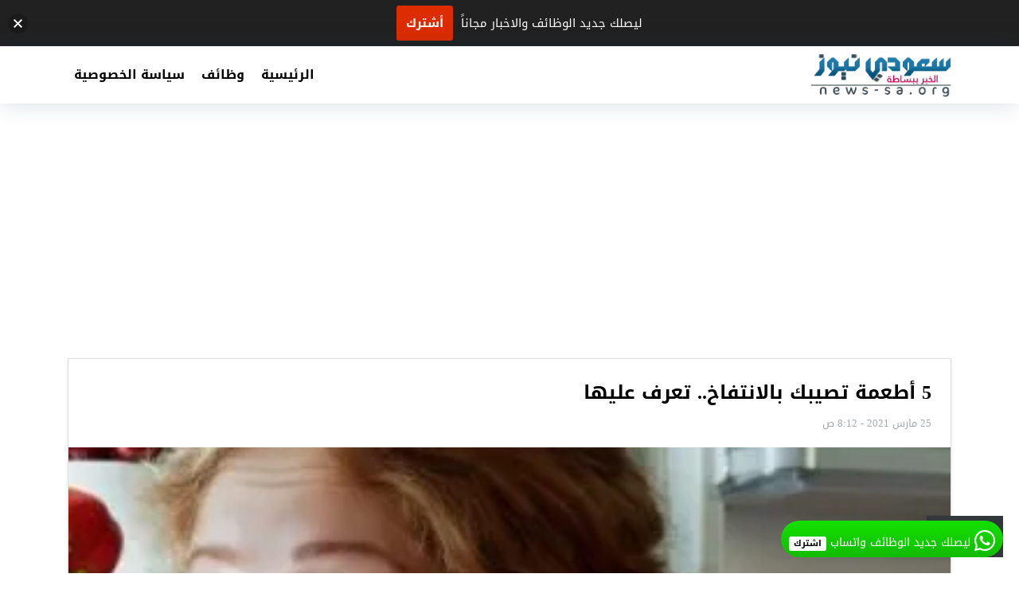

--- FILE ---
content_type: text/html; charset=UTF-8
request_url: https://ajel-24.com/3037
body_size: 12991
content:
<!DOCTYPE html>
<html dir="rtl" lang="ar">
   <head>
      <meta charset="UTF-8">
      <meta name="viewport" content="width=device-width, initial-scale=1">
      <link rel="profile" href="https://gmpg.org/xfn/11">
      <title>5 أطعمة تصيبك بالانتفاخ.. تعرف عليها &#8211; سعودي نيوز</title>
<meta name='robots' content='max-image-preview:large' />
<link rel='dns-prefetch' href='//code.jquery.com' />
<link rel='dns-prefetch' href='//stats.wp.com' />
<link rel='preconnect' href='//i0.wp.com' />
<link rel='preconnect' href='//c0.wp.com' />
<meta property="og:title" content="5 أطعمة تصيبك بالانتفاخ.. تعرف عليها" /><meta property="og:url" content="https://ajel-24.com/3037" /><meta property="og:type" content="article" /><meta property="og:image" content="https://i0.wp.com/ajel-24.com/wp-content/uploads/2021/03/201912180454375437.jpg?fit=380%2C200&#038;ssl=1" /><meta property="og:image:width" content="380" /><meta property="og:image:height" content="200" /><meta property="og:site_name" content="سعودي نيوز" /><meta name="twitter:card" content="summary_large_image"><meta name="twitter:title" content="5 أطعمة تصيبك بالانتفاخ.. تعرف عليها"><meta name="twitter:image" content="https://i0.wp.com/ajel-24.com/wp-content/uploads/2021/03/201912180454375437.jpg?fit=380%2C200&#038;ssl=1"><meta name="twitter:image:alt" content="5 أطعمة تصيبك بالانتفاخ.. تعرف عليها"><meta property="og:locale" content="ar_SA"><meta property="og:description" content=""><style id='wp-img-auto-sizes-contain-inline-css' type='text/css'>
img:is([sizes=auto i],[sizes^="auto," i]){contain-intrinsic-size:3000px 1500px}
/*# sourceURL=wp-img-auto-sizes-contain-inline-css */
</style>
<style id='classic-theme-styles-inline-css' type='text/css'>
.wp-block-button__link{background-color:#32373c;border-radius:9999px;box-shadow:none;color:#fff;font-size:1.125em;padding:calc(.667em + 2px) calc(1.333em + 2px);text-decoration:none}.wp-block-file__button{background:#32373c;color:#fff}.wp-block-accordion-heading{margin:0}.wp-block-accordion-heading__toggle{background-color:inherit!important;color:inherit!important}.wp-block-accordion-heading__toggle:not(:focus-visible){outline:none}.wp-block-accordion-heading__toggle:focus,.wp-block-accordion-heading__toggle:hover{background-color:inherit!important;border:none;box-shadow:none;color:inherit;padding:var(--wp--preset--spacing--20,1em) 0;text-decoration:none}.wp-block-accordion-heading__toggle:focus-visible{outline:auto;outline-offset:0}
/*# sourceURL=https://ajel-24.com/wp-content/plugins/gutenberg/build/styles/block-library/classic.css */
</style>
<link rel='stylesheet' id='seed-wnb-css-css' href='https://ajel-24.com/wp-content/plugins/justaraby-notification-window/inc/css/seed_wnb.css?ver=6.9' type='text/css' media='all' />
<link rel='stylesheet' id='seed-wnb-icon-css' href='https://ajel-24.com/wp-content/plugins/justaraby-notification-window/inc/css/icon.css?ver=6.9' type='text/css' media='all' />
<link rel='stylesheet' id='wp_automatic_gallery_style-css' href='https://ajel-24.com/wp-content/plugins/wp-automatic/css/wp-automatic.css?ver=1.0.0' type='text/css' media='all' />
<link rel='stylesheet' id='njt-nofi-css' href='https://ajel-24.com/wp-content/plugins/notibar/assets/frontend/css/notibar.css?ver=2.1.8' type='text/css' media='all' />
<link rel='stylesheet' id='theme-styles-css' href='https://ajel-24.com/wp-content/themes/AlbaSportTheme/style.css?ver=3.0' type='text/css' media='all' />
<style id='theme-styles-inline-css' type='text/css'>
body{background: #ffffff;}
/*# sourceURL=theme-styles-inline-css */
</style>
<link rel='stylesheet' id='subscribe-floating-button-css-css' href='https://c0.wp.com/p/jetpack/15.3.1/modules/subscriptions/subscribe-floating-button/subscribe-floating-button.css' type='text/css' media='all' />
<script type="text/javascript" src="https://code.jquery.com/jquery-3.3.1.min.js" id="jquery-js"></script>
<script type="text/javascript" id="seed-wnb-js-js-extra">
/* <![CDATA[ */
var seed_wnb_js_localize = {"msg":"\u0644\u064a\u0635\u0644\u0643 \u062c\u062f\u064a\u062f \u0627\u0644\u0648\u0638\u0627\u0626\u0641 \u0648\u0627\u062a\u0633\u0627\u0628 ","button_link":"https://chat.whatsapp.com/JfTZ4Fa6sS3K4mvAZ7pwo8?mode=ems_copy_c","button_label":"\u0627\u0634\u062a\u0631\u0643","button_target":"_blank"};
//# sourceURL=seed-wnb-js-js-extra
/* ]]> */
</script>
<script type="text/javascript" src="https://ajel-24.com/wp-content/plugins/justaraby-notification-window/inc/js/seed_wnb.js?ver=6.9" id="seed-wnb-js-js"></script>
<script type="text/javascript" src="https://ajel-24.com/wp-content/plugins/wp-automatic/js/main-front.js?ver=6.9" id="wp_automatic_gallery-js"></script>
<style type='text/css'>#bg_color { color:white; }
.wnb-bar-button {
  color:black;
  text-shadow:0 -1px 0 rgba(255,255,255,0.25);
  background-color:white;
}
#wnb-bar {
  color:white;
  position:fixed;
  background-color:#15e000;
  background-image:-moz-linear-gradient(top,#15e000,#12bc00);
  background-image:-ms-linear-gradient(top,#15e000,#12bc00);
  background-image:-webkit-gradient(linear,0 0,0 100%,from(#15e000),to(#12bc00));
  background-image:-webkit-linear-gradient(top,#15e000,#12bc00);
  background-image:-o-linear-gradient(top,#15e000,#12bc00);
  background-image:linear-gradient(top,#15e000,#12bc00);
  background-repeat:repeat-x;
  filter:progid:DXImageTransform.Microsoft.gradient(startColorstr='@{Color}',endColorstr='@{DarkColor}',GradientType=0);
}
</style>	<style>img#wpstats{display:none}</style>
		<style type="text/css">.recentcomments a{display:inline !important;padding:0 !important;margin:0 !important;}</style><link rel="icon" href="https://i0.wp.com/ajel-24.com/wp-content/uploads/2025/09/512.jpg?fit=32%2C32&#038;ssl=1" sizes="32x32" />
<link rel="icon" href="https://i0.wp.com/ajel-24.com/wp-content/uploads/2025/09/512.jpg?fit=192%2C192&#038;ssl=1" sizes="192x192" />
<link rel="apple-touch-icon" href="https://i0.wp.com/ajel-24.com/wp-content/uploads/2025/09/512.jpg?fit=180%2C180&#038;ssl=1" />
<meta name="msapplication-TileImage" content="https://i0.wp.com/ajel-24.com/wp-content/uploads/2025/09/512.jpg?fit=270%2C270&#038;ssl=1" />
<style>
@font-face{font-family:'Droid Arabic Kufi';font-style:normal;font-weight:400;src:url(//fonts.gstatic.com/ea/droidarabickufi/v6/DroidKufi-Regular.eot);src:url(//fonts.gstatic.com/ea/droidarabickufi/v6/DroidKufi-Regular.eot?#iefix) format("embedded-opentype"),url(//fonts.gstatic.com/ea/droidarabickufi/v6/DroidKufi-Regular.woff2) format("woff2"),url(//fonts.gstatic.com/ea/droidarabickufi/v6/DroidKufi-Regular.woff) format("woff"),url(//fonts.gstatic.com/ea/droidarabickufi/v6/DroidKufi-Regular.ttf) format("truetype")}
@font-face{font-family:'Droid Arabic Kufi';font-style:normal;font-weight:700;src:url(//fonts.gstatic.com/ea/droidarabickufi/v6/DroidKufi-Bold.eot);src:url(//fonts.gstatic.com/ea/droidarabickufi/v6/DroidKufi-Bold.eot?#iefix) format("embedded-opentype"),url(//fonts.gstatic.com/ea/droidarabickufi/v6/DroidKufi-Bold.woff2) format("woff2"),url(//fonts.gstatic.com/ea/droidarabickufi/v6/DroidKufi-Bold.woff) format("woff"),url(//fonts.gstatic.com/ea/droidarabickufi/v6/DroidKufi-Bold.ttf) format("truetype")}
</style>
		<style type="text/css" id="wp-custom-css">
			.content_entry a {
  color: #0000FF !important;
}

.content_entry a {
  color: #0000FF !important;
}

/* لون الرابط عند مرور الفأرة فوقه */
.content_entry a:hover {
  color: #0056b3; /* درجة أغمق من الأزرق */
  text-decoration: underline; /* إضافة خط تحت الرابط عند المرور */
}

/* لون الرابط الذي تم زيارته سابقًا */
.content_entry a:visited {
  color: #800080; 
}		</style>
		   </head>
      <body class="rtl wp-singular post-template-default single single-post postid-3037 single-format-standard wp-custom-logo wp-theme-AlbaSportTheme Alba-rtl">

      
      <header id="AlbaSport_header">
         <div class="container">
            <div class="header_inn d-flex align-items-center">
               <div class="alba-logo mr-4 d-inline-flex align-items-center">
                  <a href="https://ajel-24.com/" class="custom-logo-link" rel="home"><img width="205" height="70" src="https://i0.wp.com/ajel-24.com/wp-content/uploads/2025/09/cropped-loog.png?fit=205%2C70&amp;ssl=1" class="custom-logo" alt="سعودي نيوز" decoding="async" /></a>               </div>
               <nav id="site-navigation" class="AlbaSport_menu d-flex justify-content-end flex-fill">
                  <span class="fa fa-close" id="menu-close" onclick="toggleClass('#site-navigation', 'open')"></span>
                  <div id="mainmenu" class="menu-header-container">
                  <ul id="primary-menu" class="menu"><li id="menu-item-12" class="menu-item menu-item-type-custom menu-item-object-custom menu-item-home menu-item-12"><a href="https://ajel-24.com/">الرئيسية</a></li>
<li id="menu-item-13632" class="menu-item menu-item-type-taxonomy menu-item-object-category current-post-ancestor current-menu-parent current-post-parent menu-item-13632"><a href="https://ajel-24.com/category/%d9%88%d8%b8%d8%a7%d8%a6%d9%81">وظائف</a></li>
<li id="menu-item-13" class="menu-item menu-item-type-post_type menu-item-object-page menu-item-privacy-policy menu-item-13"><a rel="privacy-policy" href="https://ajel-24.com/privacy-policy">سياسة الخصوصية</a></li>
</ul>                                       </div>
               </nav>
               <button class="navbar-toggler ml-0 order-lg-3" onclick="toggleClass('#site-navigation', 'open')" type="button" id="toggle-menu">
               <span class="navbar-toggler-icon"><i class="mobmnicon"></i></span>
               </button>
            </div>
         </div>
      </header>
      <div id="content" class="container">
      <div class="wrapper clearfix mb-4">
      <div class="alba-single row justify-content-center">
   <div class="content-area col-12 ">
                <section class="main-content clearfix box">
            <div class="page-title">
                <h1 class="post-title"> 5 أطعمة تصيبك بالانتفاخ.. تعرف عليها</h1>
                <div class="conteneur_barre_outils">
                   <div class="bloc_signature">
                      <span class="time">25 مارس 2021 - 8:12 ص</span>
                   </div>
                </div>
             </div>
             <div class="featured-area"><img width="380" height="200" src="https://i0.wp.com/ajel-24.com/wp-content/uploads/2021/03/201912180454375437.jpg?resize=380%2C200&amp;ssl=1" class="attachment-bgslide-thumb size-bgslide-thumb wp-post-image" alt="" decoding="async" fetchpriority="high" srcset="https://i0.wp.com/ajel-24.com/wp-content/uploads/2021/03/201912180454375437.jpg?w=380&amp;ssl=1 380w, https://i0.wp.com/ajel-24.com/wp-content/uploads/2021/03/201912180454375437.jpg?resize=300%2C158&amp;ssl=1 300w" sizes="(max-width: 380px) 100vw, 380px" /> </div>
            <div class="content_entry">
               <!-- WordPress Ads Manager plugin by Crunchify.com - Top post Ad START --><div style="text-align:center;"><p><script async src="https://pagead2.googlesyndication.com/pagead/js/adsbygoogle.js?client=ca-pub-3219148776905283"
     crossorigin="anonymous"></script></p></div><!-- WordPress Ads Manager plugin by Crunchify.com - Top post Ad END --><p>هل تشعر بالانتفاخ أحيانًا بعد تناول الطعام حتى عندما لا تشبع أو تتناول الكثير من الطعام؟ قد يكون السبب هو أن هناك بعض الأطعمة والمشروبات التى يمكن أن تجعلك تشعر بالانتفاخ أكثر من غيرها، وفقاً لما ذكره موقع &#8220;كلفيلاند كلينيك&#8221; الأمريكي، وفي هذا التقرير نتعرف على أبرز الأطعمة التي تجعلك تشعر بالانتفاخ.</p>
<p>1- الملح الزائد<br />
عندما تأكل أطعمة غنية بالملح، يحتفظ جسمك بالسوائل التى تتناولها وتشربها ويمكن أن يجعلك تشعر بالانتفاخ لكن تقليل الملح قد لا يحل مشكلتك.</p><!-- WordPress Ads Manager plugin by Crunchify.com - Middle post Ad START --><div style="text-align:center;"><p><script async src="https://pagead2.googlesyndication.com/pagead/js/adsbygoogle.js?client=ca-pub-3219148776905283"
     crossorigin="anonymous"></script></p></div><!-- WordPress Ads Manager plugin by Crunchify.com - Middle post Ad END -->
<p>معظم الصوديوم يأتى من الأطعمة المصنعة وأطعمة المطاعم والأطعمة الجاهزة فإذا قللت من هذه الأشياء ، يجب أن ترى فرقًا مع انتفاخ أقل.</p>
<p>في كثير من الأحيان ، هذه الأطعمة ليس مذاقها مالحًا ، لكنها مليئة بالصوديوم كمادة حافظة تعد البيتزا والسندويشات واللحوم الباردة والشوربات المعلبة ولفائف الخبز والخبز من أكبر الأماكن التي يختبئ فيها الملح.</p>
<p>2. الدهون الكثيرة<br />
الأطعمة التى تحتوى على نسبة عالية من الدهون يمكن أن تسبب الانتفاخ فى بعض الأحيان لأنها بطيئة في الهضم، لذا بدلاً من تناول وجبة دهنية مثل الدجاج المقلي أو حلقات البصل، جرب خيارًا قليل الدسم مثل الدجاج المشوي والسلطة.</p>
<p>3. الصودا والمشروبات الغازية<br />
غالبًا ما يتسبب شرب المشروبات الغازية في ابتلاع الهواء الزائد، ما يؤدى إلى الانتفاخ، ويجب أن يذهب هذا الهواء إلى مكان ما، وبمجرد مروره من المعدة إلى الأمعاء، فإنه لا يستطيع الخروج من جسمك مثل التجشؤ&#8221;.</p>
<p>بدلًا من المشروبات الغازية، زد من استهلاكك للماء لن يؤدى ذلك إلى تخفيف الانتفاخ فحسب، بل أظهرت الدراسات أن زيادة تناول الماء يمكن أن يساعدك على إنقاص الوزن إذا كنت تحاول ذلك.</p>
<p>4. شراب الذرة عالي الفركتوز<br />
شراب الذرة عالي الفركتوز، وهو نوع من المُحليات المشتقة من الذرة المستخدمة في الصودا وبعض مشروبات الفاكهة، وهو أيضًا عنصر مدهش في الأطعمة الأخرى التي لا طعم لها حلو ، مثل بعض أنواع الخبز لهذا السبب من المهم بالنسبة لك قراءة ملصقات الطعام بكميات كبيرة ، يمكن أن يسبب الغازات، والانتفاخ وآلام في البطن لبعض الناس هذا لأن جسمك لا يستطيع امتصاصه بالسرعة الكافية.</p>
<p>5. منتجات الألبان<br />
ربما تعلم أنك لا تتحمل اللاكتوز، أو تشك فقط في ذلك لكن إذا كنت تعاني من عدم تحمل اللاكتوز، فقد تشعر بالانتفاخ بعد تناول الأطعمة التي تحتوي على نسبة عالية من اللاكتوز مثل الآيس كريم أو الحليب.</p>
<p>اعتمادًا على شدة عدم تحملك ، لن يكون جسمك قادرًا على تكسير اللاكتوز بسهولة، لذلك من المحتمل أن تعاني من غازات وألم في البطن وانتفاخ.</p>
<p>أهم الأطعمة التي تسبب الانتفاخ<br />
هناك بعض الأطعمة التي يمكن أن تجعلك تشعر بالانتفاخ أكثر من غيرها:</p>
<p>&#8211; خضروات مثل البروكلي والقرنبيط ومحشى الكرنب.</p>
<p>-البقوليات مثل فول الصويا والفول السوداني والعدس والفاصوليا.</p>
<p>-البصل.</p>
<p>-الكربوهيدرات.</p>
<p>يمكن أن تسبب لك الكربوهيدرات الشعور بالشبع المفرط. لكن السبب في ذلك أنه يبلغ متوسط ​​حجم المعدة حجم قبضة يدك فقط على الرغم من قدرتها على التمدد لاستيعاب المزيد من الطعام، إلا أن تناول جزء كبير منها يمكن أن يجعلك بالتأكيد تشعر بالانتفاخ.</p>
<p>عندما تأكل أكثر مما يحتاجه جسمك، فإنه يخزن تلك السعرات الحرارية الزائدة على هيئة جليكوجين يجذب الجليكوجين الماء، لذا فإن أجزاء كبيرة من الأطعمة الغنية بالكربوهيدرات تجعلك تحتفظ بالسوائل وهذا يعزز الشعور بالانتفاخ.</p>
<!-- WordPress Ads Manager plugin by Crunchify.com - After post Ad START --><div style="text-align:center;"><p><div style="background-color: #008080; padding: 10px; max-width: 450px; min-width: 250px; color: #ffffff; position: relative; margin: auto; border-radius: 15px; font-size: 16px; text-align: center;">
	<span style="background-color: #008080"><font size="2">لتصلك</font></span><font size="2"><span lang="ar-sa" style="background-color: #008080"> الوظائف
	</span>والاخبار<span lang="ar-sa" style="background-color: #008080"> على <b>الواتساب</b> </span><span style="background-color: #008080">
	 </span></font><b><span lang="ar-sa"><a target="_blank" href="https://chat.whatsapp.com/JZOPiT1TMkSAMiRmS5nFZr?mode=ems_copy_c"><span style="background-color: #008080; color:#66FF33"><font size="2">أضغط هنا</font></span></a></span></b></div>  
<div style="background-color: #0F8DDE; padding: 10px; max-width: 450px; min-width: 250px; color: #ffffff; position: relative; margin: auto; border-radius: 15px; font-size: 16px; text-align: center">
	<span style="background-color: #0F8DDE"><font size="2">لتصلك</font></span><font size="2"><span lang="ar-sa" style="background-color: #0F8DDE"> الوظائف
	</span><span style="background-color: #0F8DDE">والاخبار</span><span lang="ar-sa" style="background-color: #0F8DDE">على 
	<b>التليجرام</b> </span><font color="#FF0000">
	<span style="background-color: #0F8DDE">  </span></font></font><b><span lang="ar-sa"><a href="https://t.me/sa_job"><span style="background-color: #0F8DDE; color:#66FF33"><font size="2">أضغط هنا</font></span></a></span></b></div>
<div style="background-color: #FFFF00; padding: 10px; max-width: 450px; min-width: 250px; color: #ffffff; position: relative; margin: auto; border-radius: 15px; font-size: 16px; text-align: center">
	<font color="#000000"><span style="background-color: #FFFF00">
	<font size="2">لتصلك الوظائف والاخبار على <b>السناب</b>  </font></span>
	<span style="font-weight: 700">
	<a href="https://www.snapchat.com/add/jobs-sa">
	<font size="2" color="#66FF33">أضغط هنا</font></a></span><span style="background-color: #FFFF00"> 
	</span></font></div>
 
 

<script async src="https://pagead2.googlesyndication.com/pagead/js/adsbygoogle.js?client=ca-pub-3219148776905283"
     crossorigin="anonymous"></script></p></div><!-- WordPress Ads Manager plugin by Crunchify.com - After post Ad END -->
<div class="wp-block-group has-border-color" style="border-style:none;border-width:0px;margin-top:32px;margin-bottom:32px;padding-top:0px;padding-right:0px;padding-bottom:0px;padding-left:0px"><div class="wp-block-group__inner-container is-layout-flow wp-block-group-is-layout-flow">
	
	<hr class="wp-block-separator has-alpha-channel-opacity is-style-wide" style="margin-bottom:24px"/>
	

	
	<h3 class="wp-block-heading has-text-align-center" style="margin-top:4px;margin-bottom:10px">اكتشاف المزيد من سعودي نيوز</h3>
	

	
	<p class="has-text-align-center" style="margin-top:10px;margin-bottom:10px;font-size:15px">اشترك للحصول على أحدث التدوينات المرسلة إلى بريدك الإلكتروني.</p>
	

	
	<div class="wp-block-group"><div class="wp-block-group__inner-container is-layout-constrained wp-container-core-group-is-layout-bcfe9290 wp-block-group-is-layout-constrained">
			<div class="wp-block-jetpack-subscriptions__supports-newline wp-block-jetpack-subscriptions">
		<div class="wp-block-jetpack-subscriptions__container is-not-subscriber">
							<form
					action="https://wordpress.com/email-subscriptions"
					method="post"
					accept-charset="utf-8"
					data-blog="176301781"
					data-post_access_level="everybody"
					data-subscriber_email=""
					id="subscribe-blog"
				>
					<div class="wp-block-jetpack-subscriptions__form-elements">
												<p id="subscribe-email">
							<label
								id="subscribe-field-label"
								for="subscribe-field"
								class="screen-reader-text"
							>
								كتابة بريدك الإلكتروني...							</label>
							<input
									required="required"
									type="email"
									name="email"
									autocomplete="email"
									class="no-border-radius "
									style="font-size: 16px;padding: 15px 23px 15px 23px;border-radius: 0px;border-width: 1px;"
									placeholder="كتابة بريدك الإلكتروني..."
									value=""
									id="subscribe-field"
									title="يرجى ملء هذا الحقل."
								/>						</p>
												<p id="subscribe-submit"
													>
							<input type="hidden" name="action" value="subscribe"/>
							<input type="hidden" name="blog_id" value="176301781"/>
							<input type="hidden" name="source" value="https://ajel-24.com/3037"/>
							<input type="hidden" name="sub-type" value="subscribe-block"/>
							<input type="hidden" name="app_source" value="subscribe-block-post-end"/>
							<input type="hidden" name="redirect_fragment" value="subscribe-blog"/>
							<input type="hidden" name="lang" value="ar"/>
							<input type="hidden" id="_wpnonce" name="_wpnonce" value="8cb10565ad" /><input type="hidden" name="_wp_http_referer" value="/3037" /><input type="hidden" name="post_id" value="3037"/>							<button type="submit"
																	class="wp-block-button__link no-border-radius"
																									style="font-size: 16px;padding: 15px 23px 15px 23px;margin: 0; margin-left: 10px;border-radius: 0px;border-width: 1px;"
																name="jetpack_subscriptions_widget"
							>
								اشتراك							</button>
						</p>
					</div>
				</form>
								</div>
	</div>
	
	</div></div>
	
</div></div>
                                </div>
          </section>
          <section class="box clearfix ">
        <div id="comments" class="comments-area clearfix">
  <h2 class="comments-t">
  تعليقات الزوار ( 0 )
  </h2>
  	<div id="respond" class="comment-respond">
		<h3 id="reply-title" class="comment-reply-title">اترك تعليقاً <small><a rel="nofollow" id="cancel-comment-reply-link" href="/3037#respond" style="display:none;">إلغاء الرد</a></small></h3><form action="https://ajel-24.com/wp-comments-post.php" method="post" id="commentform" class="comment-form"><p class="comment-form-comment"><textarea id="comment" name="comment" placeholder="افكارك .." cols="45" rows="8" aria-required="true"></textarea></p><p class="comment-form-author"><input id="author" placeholder="الاسم" name="author" type="text" value="" size="30" /></p>
<p class="comment-form-email"><input id="email" placeholder="الايميل" name="email" type="text" value="" size="30" /></p>
<p class="comment-form-url"><input id="url" name="url" placeholder="عنوان موقعك" type="text" value="" size="30" /> </p>
<p class="comment-form-cookies-consent"><input id="wp-comment-cookies-consent" name="wp-comment-cookies-consent" type="checkbox" value="yes" /> <label for="wp-comment-cookies-consent">احفظ اسمي، بريدي الإلكتروني، والموقع الإلكتروني في هذا المتصفح لاستخدامها المرة المقبلة في تعليقي.</label></p>
<p class="comment-subscription-form"><input type="checkbox" name="subscribe_comments" id="subscribe_comments" value="subscribe" style="width: auto; -moz-appearance: checkbox; -webkit-appearance: checkbox;" /> <label class="subscribe-label" id="subscribe-label" for="subscribe_comments">أعلمني بمتابعة التعليقات بواسطة البريد الإلكتروني.</label></p><p class="comment-subscription-form"><input type="checkbox" name="subscribe_blog" id="subscribe_blog" value="subscribe" style="width: auto; -moz-appearance: checkbox; -webkit-appearance: checkbox;" /> <label class="subscribe-label" id="subscribe-blog-label" for="subscribe_blog">أعلمني بالمواضيع الجديدة بواسطة البريد الإلكتروني.</label></p><p class="form-submit"><input name="submit" type="submit" id="submit" class="submit" value="إرسال التعليق" /> <input type='hidden' name='comment_post_ID' value='3037' id='comment_post_ID' />
<input type='hidden' name='comment_parent' id='comment_parent' value='0' />
</p><p style="display: none;"><input type="hidden" id="akismet_comment_nonce" name="akismet_comment_nonce" value="2f3cc0012e" /></p><p style="display: none !important;" class="akismet-fields-container" data-prefix="ak_"><label>&#916;<textarea name="ak_hp_textarea" cols="45" rows="8" maxlength="100"></textarea></label><input type="hidden" id="ak_js_1" name="ak_js" value="208"/><script>document.getElementById( "ak_js_1" ).setAttribute( "value", ( new Date() ).getTime() );</script></p></form>	</div><!-- #respond -->
	<p class="akismet_comment_form_privacy_notice">هذا الموقع يستخدم خدمة أكيسميت للتقليل من البريد المزعجة. <a href="https://akismet.com/privacy/" target="_blank" rel="nofollow noopener">اعرف المزيد عن كيفية التعامل مع بيانات التعليقات الخاصة بك processed</a>.</p></div>      </section>
            </div>
      </div>
</div>
</div>
<footer id="colophon" class="alba-footer">
<div class="fwidgets">
<div class="container">
<div class="row">

</div></div>
</div>





  <div class="site-info">
  <div class="container">

        <div class="row">
          <p class="footer_copyRights col-12 col-md-6 d-md-inline-flex">جميع الحقوق محفوظة © سعودي نيوز</p>
          <div class="footer_creared col-12 col-md-6 d-md-inline-flex justify-content-end">
            <a href="https://www.albaadani.com/" rel="dofollow" target="_blank" title="Designed by | albaadani"> Designed by | albaadani</a>
          </div>
      </div>
  </div>
</footer>
<script async>
function toggleClass(el,className){var el=document.querySelectorAll(el);for(i=0;i<el.length;i++){if(el[i].classList){el[i].classList.toggle(className);}else{var classes=el[i].className.split(' ');var existingIndex=-1;for(var j=classes.length;j--;){if(classes[j]===className)
existingIndex=j;}
if(existingIndex>=0)
classes.splice(existingIndex,1);else
classes.push(className);el[i].className=classes.join(' ');}}}
</script>
<script type="speculationrules">
{"prefetch":[{"source":"document","where":{"and":[{"href_matches":"/*"},{"not":{"href_matches":["/wp-*.php","/wp-admin/*","/wp-content/uploads/*","/wp-content/*","/wp-content/plugins/*","/wp-content/themes/AlbaSportTheme/*","/*\\?(.+)"]}},{"not":{"selector_matches":"a[rel~=\"nofollow\"]"}},{"not":{"selector_matches":".no-prefetch, .no-prefetch a"}}]},"eagerness":"conservative"}]}
</script>
				<div class="jetpack-subscribe-floating-button">
						<div style="margin-right:20px;margin-left:20px;margin-top:20px;margin-bottom:20px;" class="wp-block-jetpack-subscriptions__supports-newline is-style-button wp-block-jetpack-subscriptions">
		<div class="wp-block-jetpack-subscriptions__container is-not-subscriber">
							<form
					action="https://wordpress.com/email-subscriptions"
					method="post"
					accept-charset="utf-8"
					data-blog="176301781"
					data-post_access_level="everybody"
					data-subscriber_email=""
					id="subscribe-blog-2"
				>
					<div class="wp-block-jetpack-subscriptions__form-elements">
												<p id="subscribe-submit"
													>
							<input type="hidden" name="action" value="subscribe"/>
							<input type="hidden" name="blog_id" value="176301781"/>
							<input type="hidden" name="source" value="https://ajel-24.com/3037"/>
							<input type="hidden" name="sub-type" value="subscribe-block"/>
							<input type="hidden" name="app_source" value="subscribe-floating-button"/>
							<input type="hidden" name="redirect_fragment" value="subscribe-blog-2"/>
							<input type="hidden" name="lang" value="ar"/>
							<input type="hidden" id="_wpnonce" name="_wpnonce" value="8cb10565ad" /><input type="hidden" name="_wp_http_referer" value="/3037" /><input type="hidden" name="post_id" value="3037"/>							<button type="submit"
																	class="wp-block-button__link no-border-radius"
																									style="font-size: 16px;padding: 15px 23px 15px 23px;border-radius: 0px;border-width: 1px;"
																name="jetpack_subscriptions_widget"
							>
								اشتراك							</button>
						</p>
					</div>
				</form>
								</div>
	</div>
					</div>
			      <style>
        .njt-nofi-notification-bar .njt-nofi-hide-button {
          display: none;
        }
        .njt-nofi-notification-bar .njt-nofi-content {
          font-size : 15px;
        }
        /* body{
          padding-top: 49px;
        } */
      </style>
    <div class="njt-nofi-container-content">
<div class="njt-nofi-container" >
  <div class="njt-nofi-notification-bar njt-nofi-bgcolor-notification" style="background:#212121">
    <div class="njt-nofi-content njt-nofi-text-color njt-nofi-align-content njt-nofi-content-deskop " style="width:100%">
      <div class="njt-nofi-text njt-nofi-padding-text">ليصلك جديد الوظائف والاخبار مجاناً</div>
      <div class="njt-nofi-button njt-nofi-padding-text " style="">
          <a target='_blank'  href="https://chat.whatsapp.com/JfTZ4Fa6sS3K4mvAZ7pwo8?mode=ems_copy_c" class="njt-nofi-button-text njt-nofi-padding-text" style="background:#dd2c00;border-radius:3px;font-weight:700">أشترك</a>
      </div> 
    </div>

    <div class="njt-nofi-content njt-nofi-text-color njt-nofi-align-content njt-display-none njt-nofi-content-mobile " style="width:100%">
      <div class="njt-nofi-text njt-nofi-padding-text">This is default text for notification bar</div>
      <div class="njt-nofi-button njt-nofi-padding-text " style="">
          <a target='_blank'  href="" class="njt-nofi-button-text njt-nofi-padding-text" style="background:#dd2c00;border-radius:3px;font-weight:400">Learn more</a>
      </div>
    </div>

    <div class="njt-nofi-toggle-button njt-nofi-hide njt-nofi-text-color njt-nofi-hide-admin-custom" style="cursor: pointer;">
      <span class="njt-nofi-close-icon-container">
        <svg class="njt-nofi-close-icon" xmlns="http://www.w3.org/2000/svg" xmlns:xlink="http://www.w3.org/1999/xlink" xmlns:svgjs="http://svgjs.com/svgjs" version="1.1" width="512" height="512" x="0" y="0" viewBox="0 0 386.667 386.667" style="enable-background:new 0 0 512 512" xml:space="preserve"><g><path xmlns="http://www.w3.org/2000/svg" d="m386.667 45.564-45.564-45.564-147.77 147.769-147.769-147.769-45.564 45.564 147.769 147.769-147.769 147.77 45.564 45.564 147.769-147.769 147.769 147.769 45.564-45.564-147.768-147.77z" fill="#ffffff" data-original="#000000" style="" class=""/></g></svg>
      </span>
    </div>
    <div class="njt-nofi-close-button njt-nofi-hide njt-nofi-text-color njt-nofi-hide-admin-custom" style="cursor: pointer;">
      <span class="njt-nofi-close-icon-container">
        <svg class="njt-nofi-close-icon" xmlns="http://www.w3.org/2000/svg" xmlns:xlink="http://www.w3.org/1999/xlink" xmlns:svgjs="http://svgjs.com/svgjs" version="1.1" width="512" height="512" x="0" y="0" viewBox="0 0 386.667 386.667" style="enable-background:new 0 0 512 512" xml:space="preserve"><g><path xmlns="http://www.w3.org/2000/svg" d="m386.667 45.564-45.564-45.564-147.77 147.769-147.769-147.769-45.564 45.564 147.769 147.769-147.769 147.77 45.564 45.564 147.769-147.769 147.769 147.769 45.564-45.564-147.768-147.77z" fill="#ffffff" data-original="#000000" style="" class=""/></g></svg>
      </span>
    </div>  
  </div>
  <div>
    <div class="njt-nofi-display-toggle njt-nofi-text-color njt-nofi-bgcolor-notification" style="background:#212121; cursor: pointer;">
      <span class="njt-nofi-close-icon-container">
        <svg xmlns="http://www.w3.org/2000/svg" xmlns:xlink="http://www.w3.org/1999/xlink" xmlns:svgjs="http://svgjs.com/svgjs" version="1.1" width="512" height="512" x="0" y="0" viewBox="0 0 386.667 386.667" style="enable-background:new 0 0 512 512" xml:space="preserve" class="njt-nofi-display-toggle-icon"><g><path xmlns="http://www.w3.org/2000/svg" d="m386.667 45.564-45.564-45.564-147.77 147.769-147.769-147.769-45.564 45.564 147.769 147.769-147.769 147.77 45.564 45.564 147.769-147.769 147.769 147.769 45.564-45.564-147.768-147.77z" fill="#ffffff" data-original="#000000" style="" class=""/></g></svg>
      </span>
    </div>
  </div>
</div>
</div>


      <input type="hidden" id="njt_nofi_checkDisplayReview" name="njt_nofi_checkDisplayReview" value='{"is_home":false,"is_page":false,"is_single":true,"id_page":3037}'>
    <style id='wp-block-separator-inline-css' type='text/css'>
@charset "UTF-8";.wp-block-separator{border:none;border-top:2px solid}:root :where(.wp-block-separator.is-style-dots){height:auto;line-height:1;text-align:center}:root :where(.wp-block-separator.is-style-dots):before{color:currentColor;content:"···";font-family:serif;font-size:1.5em;letter-spacing:2em;padding-left:2em}.wp-block-separator.is-style-dots{background:none!important;border:none!important}
/*# sourceURL=https://ajel-24.com/wp-content/plugins/gutenberg/build/styles/block-library/separator/style.css */
</style>
<style id='wp-block-heading-inline-css' type='text/css'>
h1:where(.wp-block-heading).has-background,h2:where(.wp-block-heading).has-background,h3:where(.wp-block-heading).has-background,h4:where(.wp-block-heading).has-background,h5:where(.wp-block-heading).has-background,h6:where(.wp-block-heading).has-background{padding:1.25em 2.375em}h1.has-text-align-left[style*=writing-mode]:where([style*=vertical-lr]),h1.has-text-align-right[style*=writing-mode]:where([style*=vertical-rl]),h2.has-text-align-left[style*=writing-mode]:where([style*=vertical-lr]),h2.has-text-align-right[style*=writing-mode]:where([style*=vertical-rl]),h3.has-text-align-left[style*=writing-mode]:where([style*=vertical-lr]),h3.has-text-align-right[style*=writing-mode]:where([style*=vertical-rl]),h4.has-text-align-left[style*=writing-mode]:where([style*=vertical-lr]),h4.has-text-align-right[style*=writing-mode]:where([style*=vertical-rl]),h5.has-text-align-left[style*=writing-mode]:where([style*=vertical-lr]),h5.has-text-align-right[style*=writing-mode]:where([style*=vertical-rl]),h6.has-text-align-left[style*=writing-mode]:where([style*=vertical-lr]),h6.has-text-align-right[style*=writing-mode]:where([style*=vertical-rl]){rotate:180deg}
/*# sourceURL=https://ajel-24.com/wp-content/plugins/gutenberg/build/styles/block-library/heading/style.css */
</style>
<style id='wp-block-paragraph-inline-css' type='text/css'>
.is-small-text{font-size:.875em}.is-regular-text{font-size:1em}.is-large-text{font-size:2.25em}.is-larger-text{font-size:3em}.has-drop-cap:not(:focus):first-letter{float:right;font-size:8.4em;font-style:normal;font-weight:100;line-height:.68;margin:.05em 0 0 .1em;text-transform:uppercase}body.rtl .has-drop-cap:not(:focus):first-letter{float:none;margin-right:.1em}p.has-drop-cap.has-background{overflow:hidden}:root :where(p.has-background){padding:1.25em 2.375em}:where(p.has-text-color:not(.has-link-color)) a{color:inherit}p.has-text-align-left[style*="writing-mode:vertical-lr"],p.has-text-align-right[style*="writing-mode:vertical-rl"]{rotate:180deg}
/*# sourceURL=https://ajel-24.com/wp-content/plugins/gutenberg/build/styles/block-library/paragraph/style.css */
</style>
<style id='jetpack-block-subscriptions-inline-css' type='text/css'>
.is-style-compact .is-not-subscriber .wp-block-button__link,.is-style-compact .is-not-subscriber .wp-block-jetpack-subscriptions__button{border-end-start-radius:0!important;border-start-start-radius:0!important;margin-inline-start:0!important}.is-style-compact .is-not-subscriber .components-text-control__input,.is-style-compact .is-not-subscriber p#subscribe-email input[type=email]{border-end-end-radius:0!important;border-start-end-radius:0!important}.is-style-compact:not(.wp-block-jetpack-subscriptions__use-newline) .components-text-control__input{border-inline-end-width:0!important}.wp-block-jetpack-subscriptions.wp-block-jetpack-subscriptions__supports-newline .wp-block-jetpack-subscriptions__form-container{display:flex;flex-direction:column}.wp-block-jetpack-subscriptions.wp-block-jetpack-subscriptions__supports-newline:not(.wp-block-jetpack-subscriptions__use-newline) .is-not-subscriber .wp-block-jetpack-subscriptions__form-elements{align-items:flex-start;display:flex}.wp-block-jetpack-subscriptions.wp-block-jetpack-subscriptions__supports-newline:not(.wp-block-jetpack-subscriptions__use-newline) p#subscribe-submit{display:flex;justify-content:center}.wp-block-jetpack-subscriptions.wp-block-jetpack-subscriptions__supports-newline .wp-block-jetpack-subscriptions__form .wp-block-jetpack-subscriptions__button,.wp-block-jetpack-subscriptions.wp-block-jetpack-subscriptions__supports-newline .wp-block-jetpack-subscriptions__form .wp-block-jetpack-subscriptions__textfield .components-text-control__input,.wp-block-jetpack-subscriptions.wp-block-jetpack-subscriptions__supports-newline .wp-block-jetpack-subscriptions__form button,.wp-block-jetpack-subscriptions.wp-block-jetpack-subscriptions__supports-newline .wp-block-jetpack-subscriptions__form input[type=email],.wp-block-jetpack-subscriptions.wp-block-jetpack-subscriptions__supports-newline form .wp-block-jetpack-subscriptions__button,.wp-block-jetpack-subscriptions.wp-block-jetpack-subscriptions__supports-newline form .wp-block-jetpack-subscriptions__textfield .components-text-control__input,.wp-block-jetpack-subscriptions.wp-block-jetpack-subscriptions__supports-newline form button,.wp-block-jetpack-subscriptions.wp-block-jetpack-subscriptions__supports-newline form input[type=email]{box-sizing:border-box;cursor:pointer;line-height:1.3;min-width:auto!important;white-space:nowrap!important}.wp-block-jetpack-subscriptions.wp-block-jetpack-subscriptions__supports-newline .wp-block-jetpack-subscriptions__form input[type=email]::placeholder,.wp-block-jetpack-subscriptions.wp-block-jetpack-subscriptions__supports-newline .wp-block-jetpack-subscriptions__form input[type=email]:disabled,.wp-block-jetpack-subscriptions.wp-block-jetpack-subscriptions__supports-newline form input[type=email]::placeholder,.wp-block-jetpack-subscriptions.wp-block-jetpack-subscriptions__supports-newline form input[type=email]:disabled{color:currentColor;opacity:.5}.wp-block-jetpack-subscriptions.wp-block-jetpack-subscriptions__supports-newline .wp-block-jetpack-subscriptions__form .wp-block-jetpack-subscriptions__button,.wp-block-jetpack-subscriptions.wp-block-jetpack-subscriptions__supports-newline .wp-block-jetpack-subscriptions__form button,.wp-block-jetpack-subscriptions.wp-block-jetpack-subscriptions__supports-newline form .wp-block-jetpack-subscriptions__button,.wp-block-jetpack-subscriptions.wp-block-jetpack-subscriptions__supports-newline form button{border-color:#0000;border-style:solid}.wp-block-jetpack-subscriptions.wp-block-jetpack-subscriptions__supports-newline .wp-block-jetpack-subscriptions__form .wp-block-jetpack-subscriptions__textfield,.wp-block-jetpack-subscriptions.wp-block-jetpack-subscriptions__supports-newline .wp-block-jetpack-subscriptions__form p#subscribe-email,.wp-block-jetpack-subscriptions.wp-block-jetpack-subscriptions__supports-newline form .wp-block-jetpack-subscriptions__textfield,.wp-block-jetpack-subscriptions.wp-block-jetpack-subscriptions__supports-newline form p#subscribe-email{background:#0000;flex-grow:1}.wp-block-jetpack-subscriptions.wp-block-jetpack-subscriptions__supports-newline .wp-block-jetpack-subscriptions__form .wp-block-jetpack-subscriptions__textfield .components-base-control__field,.wp-block-jetpack-subscriptions.wp-block-jetpack-subscriptions__supports-newline .wp-block-jetpack-subscriptions__form .wp-block-jetpack-subscriptions__textfield .components-text-control__input,.wp-block-jetpack-subscriptions.wp-block-jetpack-subscriptions__supports-newline .wp-block-jetpack-subscriptions__form .wp-block-jetpack-subscriptions__textfield input[type=email],.wp-block-jetpack-subscriptions.wp-block-jetpack-subscriptions__supports-newline .wp-block-jetpack-subscriptions__form p#subscribe-email .components-base-control__field,.wp-block-jetpack-subscriptions.wp-block-jetpack-subscriptions__supports-newline .wp-block-jetpack-subscriptions__form p#subscribe-email .components-text-control__input,.wp-block-jetpack-subscriptions.wp-block-jetpack-subscriptions__supports-newline .wp-block-jetpack-subscriptions__form p#subscribe-email input[type=email],.wp-block-jetpack-subscriptions.wp-block-jetpack-subscriptions__supports-newline form .wp-block-jetpack-subscriptions__textfield .components-base-control__field,.wp-block-jetpack-subscriptions.wp-block-jetpack-subscriptions__supports-newline form .wp-block-jetpack-subscriptions__textfield .components-text-control__input,.wp-block-jetpack-subscriptions.wp-block-jetpack-subscriptions__supports-newline form .wp-block-jetpack-subscriptions__textfield input[type=email],.wp-block-jetpack-subscriptions.wp-block-jetpack-subscriptions__supports-newline form p#subscribe-email .components-base-control__field,.wp-block-jetpack-subscriptions.wp-block-jetpack-subscriptions__supports-newline form p#subscribe-email .components-text-control__input,.wp-block-jetpack-subscriptions.wp-block-jetpack-subscriptions__supports-newline form p#subscribe-email input[type=email]{height:auto;margin:0;width:100%}.wp-block-jetpack-subscriptions.wp-block-jetpack-subscriptions__supports-newline .wp-block-jetpack-subscriptions__form p#subscribe-email,.wp-block-jetpack-subscriptions.wp-block-jetpack-subscriptions__supports-newline .wp-block-jetpack-subscriptions__form p#subscribe-submit,.wp-block-jetpack-subscriptions.wp-block-jetpack-subscriptions__supports-newline form p#subscribe-email,.wp-block-jetpack-subscriptions.wp-block-jetpack-subscriptions__supports-newline form p#subscribe-submit{line-height:0;margin:0;padding:0}.wp-block-jetpack-subscriptions.wp-block-jetpack-subscriptions__supports-newline.wp-block-jetpack-subscriptions__show-subs .wp-block-jetpack-subscriptions__subscount{font-size:16px;margin:8px 0;text-align:end}.wp-block-jetpack-subscriptions.wp-block-jetpack-subscriptions__supports-newline.wp-block-jetpack-subscriptions__use-newline .wp-block-jetpack-subscriptions__form-elements{display:block}.wp-block-jetpack-subscriptions.wp-block-jetpack-subscriptions__supports-newline.wp-block-jetpack-subscriptions__use-newline .wp-block-jetpack-subscriptions__button,.wp-block-jetpack-subscriptions.wp-block-jetpack-subscriptions__supports-newline.wp-block-jetpack-subscriptions__use-newline button{display:inline-block;max-width:100%}.wp-block-jetpack-subscriptions.wp-block-jetpack-subscriptions__supports-newline.wp-block-jetpack-subscriptions__use-newline .wp-block-jetpack-subscriptions__subscount{text-align:start}#subscribe-submit.is-link{text-align:center;width:auto!important}#subscribe-submit.is-link a{margin-right:0!important;margin-top:0!important;width:auto!important}@keyframes jetpack-memberships_button__spinner-animation{to{transform:rotate(-1turn)}}.jetpack-memberships-spinner{display:none;height:1em;margin:0 5px 0 0;width:1em}.jetpack-memberships-spinner svg{height:100%;margin-bottom:-2px;width:100%}.jetpack-memberships-spinner-rotating{animation:jetpack-memberships_button__spinner-animation .75s linear infinite;transform-origin:center}.is-loading .jetpack-memberships-spinner{display:inline-block}body.jetpack-memberships-modal-open{overflow:hidden}dialog.jetpack-memberships-modal{opacity:1}dialog.jetpack-memberships-modal,dialog.jetpack-memberships-modal iframe{background:#0000;border:0;bottom:0;box-shadow:none;height:100%;left:0;margin:0;padding:0;position:fixed;right:0;top:0;width:100%}dialog.jetpack-memberships-modal::backdrop{background-color:#000;opacity:.7;transition:opacity .2s ease-out}dialog.jetpack-memberships-modal.is-loading,dialog.jetpack-memberships-modal.is-loading::backdrop{opacity:0}
/*# sourceURL=https://ajel-24.com/wp-content/plugins/jetpack/_inc/blocks/subscriptions/view.rtl.css?minify=false */
</style>
<style id='wp-block-group-inline-css' type='text/css'>
.wp-block-group{box-sizing:border-box}:where(.wp-block-group.wp-block-group-is-layout-constrained){position:relative}
/*# sourceURL=https://ajel-24.com/wp-content/plugins/gutenberg/build/styles/block-library/group/style.css */
</style>
<style id='global-styles-inline-css' type='text/css'>
:root{--wp--preset--aspect-ratio--square: 1;--wp--preset--aspect-ratio--4-3: 4/3;--wp--preset--aspect-ratio--3-4: 3/4;--wp--preset--aspect-ratio--3-2: 3/2;--wp--preset--aspect-ratio--2-3: 2/3;--wp--preset--aspect-ratio--16-9: 16/9;--wp--preset--aspect-ratio--9-16: 9/16;--wp--preset--color--black: #000000;--wp--preset--color--cyan-bluish-gray: #abb8c3;--wp--preset--color--white: #ffffff;--wp--preset--color--pale-pink: #f78da7;--wp--preset--color--vivid-red: #cf2e2e;--wp--preset--color--luminous-vivid-orange: #ff6900;--wp--preset--color--luminous-vivid-amber: #fcb900;--wp--preset--color--light-green-cyan: #7bdcb5;--wp--preset--color--vivid-green-cyan: #00d084;--wp--preset--color--pale-cyan-blue: #8ed1fc;--wp--preset--color--vivid-cyan-blue: #0693e3;--wp--preset--color--vivid-purple: #9b51e0;--wp--preset--gradient--vivid-cyan-blue-to-vivid-purple: linear-gradient(135deg,rgb(6,147,227) 0%,rgb(155,81,224) 100%);--wp--preset--gradient--light-green-cyan-to-vivid-green-cyan: linear-gradient(135deg,rgb(122,220,180) 0%,rgb(0,208,130) 100%);--wp--preset--gradient--luminous-vivid-amber-to-luminous-vivid-orange: linear-gradient(135deg,rgb(252,185,0) 0%,rgb(255,105,0) 100%);--wp--preset--gradient--luminous-vivid-orange-to-vivid-red: linear-gradient(135deg,rgb(255,105,0) 0%,rgb(207,46,46) 100%);--wp--preset--gradient--very-light-gray-to-cyan-bluish-gray: linear-gradient(135deg,rgb(238,238,238) 0%,rgb(169,184,195) 100%);--wp--preset--gradient--cool-to-warm-spectrum: linear-gradient(135deg,rgb(74,234,220) 0%,rgb(151,120,209) 20%,rgb(207,42,186) 40%,rgb(238,44,130) 60%,rgb(251,105,98) 80%,rgb(254,248,76) 100%);--wp--preset--gradient--blush-light-purple: linear-gradient(135deg,rgb(255,206,236) 0%,rgb(152,150,240) 100%);--wp--preset--gradient--blush-bordeaux: linear-gradient(135deg,rgb(254,205,165) 0%,rgb(254,45,45) 50%,rgb(107,0,62) 100%);--wp--preset--gradient--luminous-dusk: linear-gradient(135deg,rgb(255,203,112) 0%,rgb(199,81,192) 50%,rgb(65,88,208) 100%);--wp--preset--gradient--pale-ocean: linear-gradient(135deg,rgb(255,245,203) 0%,rgb(182,227,212) 50%,rgb(51,167,181) 100%);--wp--preset--gradient--electric-grass: linear-gradient(135deg,rgb(202,248,128) 0%,rgb(113,206,126) 100%);--wp--preset--gradient--midnight: linear-gradient(135deg,rgb(2,3,129) 0%,rgb(40,116,252) 100%);--wp--preset--font-size--small: 13px;--wp--preset--font-size--medium: 20px;--wp--preset--font-size--large: 36px;--wp--preset--font-size--x-large: 42px;--wp--preset--spacing--20: 0.44rem;--wp--preset--spacing--30: 0.67rem;--wp--preset--spacing--40: 1rem;--wp--preset--spacing--50: 1.5rem;--wp--preset--spacing--60: 2.25rem;--wp--preset--spacing--70: 3.38rem;--wp--preset--spacing--80: 5.06rem;--wp--preset--shadow--natural: 6px 6px 9px rgba(0, 0, 0, 0.2);--wp--preset--shadow--deep: 12px 12px 50px rgba(0, 0, 0, 0.4);--wp--preset--shadow--sharp: 6px 6px 0px rgba(0, 0, 0, 0.2);--wp--preset--shadow--outlined: 6px 6px 0px -3px rgb(255, 255, 255), 6px 6px rgb(0, 0, 0);--wp--preset--shadow--crisp: 6px 6px 0px rgb(0, 0, 0);}:where(.is-layout-flex){gap: 0.5em;}:where(.is-layout-grid){gap: 0.5em;}body .is-layout-flex{display: flex;}.is-layout-flex{flex-wrap: wrap;align-items: center;}.is-layout-flex > :is(*, div){margin: 0;}body .is-layout-grid{display: grid;}.is-layout-grid > :is(*, div){margin: 0;}:where(.wp-block-columns.is-layout-flex){gap: 2em;}:where(.wp-block-columns.is-layout-grid){gap: 2em;}:where(.wp-block-post-template.is-layout-flex){gap: 1.25em;}:where(.wp-block-post-template.is-layout-grid){gap: 1.25em;}.has-black-color{color: var(--wp--preset--color--black) !important;}.has-cyan-bluish-gray-color{color: var(--wp--preset--color--cyan-bluish-gray) !important;}.has-white-color{color: var(--wp--preset--color--white) !important;}.has-pale-pink-color{color: var(--wp--preset--color--pale-pink) !important;}.has-vivid-red-color{color: var(--wp--preset--color--vivid-red) !important;}.has-luminous-vivid-orange-color{color: var(--wp--preset--color--luminous-vivid-orange) !important;}.has-luminous-vivid-amber-color{color: var(--wp--preset--color--luminous-vivid-amber) !important;}.has-light-green-cyan-color{color: var(--wp--preset--color--light-green-cyan) !important;}.has-vivid-green-cyan-color{color: var(--wp--preset--color--vivid-green-cyan) !important;}.has-pale-cyan-blue-color{color: var(--wp--preset--color--pale-cyan-blue) !important;}.has-vivid-cyan-blue-color{color: var(--wp--preset--color--vivid-cyan-blue) !important;}.has-vivid-purple-color{color: var(--wp--preset--color--vivid-purple) !important;}.has-black-background-color{background-color: var(--wp--preset--color--black) !important;}.has-cyan-bluish-gray-background-color{background-color: var(--wp--preset--color--cyan-bluish-gray) !important;}.has-white-background-color{background-color: var(--wp--preset--color--white) !important;}.has-pale-pink-background-color{background-color: var(--wp--preset--color--pale-pink) !important;}.has-vivid-red-background-color{background-color: var(--wp--preset--color--vivid-red) !important;}.has-luminous-vivid-orange-background-color{background-color: var(--wp--preset--color--luminous-vivid-orange) !important;}.has-luminous-vivid-amber-background-color{background-color: var(--wp--preset--color--luminous-vivid-amber) !important;}.has-light-green-cyan-background-color{background-color: var(--wp--preset--color--light-green-cyan) !important;}.has-vivid-green-cyan-background-color{background-color: var(--wp--preset--color--vivid-green-cyan) !important;}.has-pale-cyan-blue-background-color{background-color: var(--wp--preset--color--pale-cyan-blue) !important;}.has-vivid-cyan-blue-background-color{background-color: var(--wp--preset--color--vivid-cyan-blue) !important;}.has-vivid-purple-background-color{background-color: var(--wp--preset--color--vivid-purple) !important;}.has-black-border-color{border-color: var(--wp--preset--color--black) !important;}.has-cyan-bluish-gray-border-color{border-color: var(--wp--preset--color--cyan-bluish-gray) !important;}.has-white-border-color{border-color: var(--wp--preset--color--white) !important;}.has-pale-pink-border-color{border-color: var(--wp--preset--color--pale-pink) !important;}.has-vivid-red-border-color{border-color: var(--wp--preset--color--vivid-red) !important;}.has-luminous-vivid-orange-border-color{border-color: var(--wp--preset--color--luminous-vivid-orange) !important;}.has-luminous-vivid-amber-border-color{border-color: var(--wp--preset--color--luminous-vivid-amber) !important;}.has-light-green-cyan-border-color{border-color: var(--wp--preset--color--light-green-cyan) !important;}.has-vivid-green-cyan-border-color{border-color: var(--wp--preset--color--vivid-green-cyan) !important;}.has-pale-cyan-blue-border-color{border-color: var(--wp--preset--color--pale-cyan-blue) !important;}.has-vivid-cyan-blue-border-color{border-color: var(--wp--preset--color--vivid-cyan-blue) !important;}.has-vivid-purple-border-color{border-color: var(--wp--preset--color--vivid-purple) !important;}.has-vivid-cyan-blue-to-vivid-purple-gradient-background{background: var(--wp--preset--gradient--vivid-cyan-blue-to-vivid-purple) !important;}.has-light-green-cyan-to-vivid-green-cyan-gradient-background{background: var(--wp--preset--gradient--light-green-cyan-to-vivid-green-cyan) !important;}.has-luminous-vivid-amber-to-luminous-vivid-orange-gradient-background{background: var(--wp--preset--gradient--luminous-vivid-amber-to-luminous-vivid-orange) !important;}.has-luminous-vivid-orange-to-vivid-red-gradient-background{background: var(--wp--preset--gradient--luminous-vivid-orange-to-vivid-red) !important;}.has-very-light-gray-to-cyan-bluish-gray-gradient-background{background: var(--wp--preset--gradient--very-light-gray-to-cyan-bluish-gray) !important;}.has-cool-to-warm-spectrum-gradient-background{background: var(--wp--preset--gradient--cool-to-warm-spectrum) !important;}.has-blush-light-purple-gradient-background{background: var(--wp--preset--gradient--blush-light-purple) !important;}.has-blush-bordeaux-gradient-background{background: var(--wp--preset--gradient--blush-bordeaux) !important;}.has-luminous-dusk-gradient-background{background: var(--wp--preset--gradient--luminous-dusk) !important;}.has-pale-ocean-gradient-background{background: var(--wp--preset--gradient--pale-ocean) !important;}.has-electric-grass-gradient-background{background: var(--wp--preset--gradient--electric-grass) !important;}.has-midnight-gradient-background{background: var(--wp--preset--gradient--midnight) !important;}.has-small-font-size{font-size: var(--wp--preset--font-size--small) !important;}.has-medium-font-size{font-size: var(--wp--preset--font-size--medium) !important;}.has-large-font-size{font-size: var(--wp--preset--font-size--large) !important;}.has-x-large-font-size{font-size: var(--wp--preset--font-size--x-large) !important;}
/*# sourceURL=global-styles-inline-css */
</style>
<style id='core-block-supports-inline-css' type='text/css'>
.wp-container-core-group-is-layout-bcfe9290 > :where(:not(.alignleft):not(.alignright):not(.alignfull)){max-width:480px;margin-left:auto !important;margin-right:auto !important;}.wp-container-core-group-is-layout-bcfe9290 > .alignwide{max-width:480px;}.wp-container-core-group-is-layout-bcfe9290 .alignfull{max-width:none;}
/*# sourceURL=core-block-supports-inline-css */
</style>
<script type="text/javascript" id="njt-nofi-js-extra">
/* <![CDATA[ */
var njt_wp_data = {"admin_ajax":"https://ajel-24.com/wp-admin/admin-ajax.php","nonce":"7cde6ab236","isPositionFix":"1","hideCloseButton":"close_button","isDisplayButton":"1","presetColor":"3","alignContent":"center","textColorNotification":"#ffffff","textButtonColor":"#ffffff","wp_is_mobile":"","is_customize_preview":"","wp_get_theme":"AlbaSportTheme","open_after_day":{"value":1,"is_new_update":false}};
//# sourceURL=njt-nofi-js-extra
/* ]]> */
</script>
<script type="text/javascript" src="https://ajel-24.com/wp-content/plugins/notibar/assets/frontend/js/notibar.js?ver=2.1.8" id="njt-nofi-js"></script>
<script type="text/javascript" src="https://c0.wp.com/c/6.9/wp-includes/js/comment-reply.min.js" id="comment-reply-js" async="async" data-wp-strategy="async" fetchpriority="low"></script>
<script type="text/javascript" id="jetpack-stats-js-before">
/* <![CDATA[ */
_stq = window._stq || [];
_stq.push([ "view", JSON.parse("{\"v\":\"ext\",\"blog\":\"176301781\",\"post\":\"3037\",\"tz\":\"3\",\"srv\":\"ajel-24.com\",\"j\":\"1:15.3.1\"}") ]);
_stq.push([ "clickTrackerInit", "176301781", "3037" ]);
//# sourceURL=jetpack-stats-js-before
/* ]]> */
</script>
<script type="text/javascript" src="https://stats.wp.com/e-202602.js" id="jetpack-stats-js" defer="defer" data-wp-strategy="defer"></script>
<script type="text/javascript" id="jetpack-blocks-assets-base-url-js-before">
/* <![CDATA[ */
var Jetpack_Block_Assets_Base_Url="https://ajel-24.com/wp-content/plugins/jetpack/_inc/blocks/";
//# sourceURL=jetpack-blocks-assets-base-url-js-before
/* ]]> */
</script>
<script type="text/javascript" src="https://ajel-24.com/wp-content/plugins/gutenberg/build/scripts/dom-ready/index.min.js?ver=1765975716208" id="wp-dom-ready-js"></script>
<script type="text/javascript" src="https://c0.wp.com/c/6.9/wp-includes/js/dist/vendor/wp-polyfill.min.js" id="wp-polyfill-js"></script>
<script type="text/javascript" src="https://ajel-24.com/wp-content/plugins/jetpack/_inc/blocks/subscriptions/view.js?minify=false&amp;ver=15.3.1" id="jetpack-block-subscriptions-js" defer="defer" data-wp-strategy="defer"></script>
<script defer type="text/javascript" src="https://ajel-24.com/wp-content/plugins/akismet/_inc/akismet-frontend.js?ver=1762972105" id="akismet-frontend-js"></script>
</body>
</html>


--- FILE ---
content_type: text/html; charset=utf-8
request_url: https://www.google.com/recaptcha/api2/aframe
body_size: 267
content:
<!DOCTYPE HTML><html><head><meta http-equiv="content-type" content="text/html; charset=UTF-8"></head><body><script nonce="_G12DwbA661dHoT43y7kjA">/** Anti-fraud and anti-abuse applications only. See google.com/recaptcha */ try{var clients={'sodar':'https://pagead2.googlesyndication.com/pagead/sodar?'};window.addEventListener("message",function(a){try{if(a.source===window.parent){var b=JSON.parse(a.data);var c=clients[b['id']];if(c){var d=document.createElement('img');d.src=c+b['params']+'&rc='+(localStorage.getItem("rc::a")?sessionStorage.getItem("rc::b"):"");window.document.body.appendChild(d);sessionStorage.setItem("rc::e",parseInt(sessionStorage.getItem("rc::e")||0)+1);localStorage.setItem("rc::h",'1767635503956');}}}catch(b){}});window.parent.postMessage("_grecaptcha_ready", "*");}catch(b){}</script></body></html>

--- FILE ---
content_type: text/css
request_url: https://ajel-24.com/wp-content/plugins/justaraby-notification-window/inc/css/seed_wnb.css?ver=6.9
body_size: 212
content:
#wnb-bar{
	position:absolute;
	z-index: 999999;
	background:#000;
	text-align:center;
	color:#fff;
	height:auto;
	height: 46px;
	bottom: 20px;
	right: 20px;
	/* border-bottom: 3px solid #fff; */
	box-shadow: none;
	font-size:14px;
	line-height: 1;
	border-radius: 30px;
	min-width:  30px !important;
	display: block;
}
#wnb-bar i{
	font-size: 30px;
	margin-left: 0;
	color: #fff !important;
}
#wnb-bar span{
	display: inline-block;
	position:  relative;
	bottom: 6px;
	/* display: none; */
	right: 5px;
}
#wnb-bar a, #wnb-bar a:link, #wnb-bar a:active, #wnb-bar a:visited, #wnb-bar a:hover{
	text-decoration:none;
	color: #fff;
	display: block;
	padding: 10px;
}
.wnb-bar-button{
	display:inline-block;
	margin-left:5px;
	/* font-family: sans-serif; */
	padding: 2px 6px;
	-webkit-border-radius: 3px;
	-moz-border-radius: 3px;
	border-radius: 3px;
	font-size: 10.998px;
	font-weight: bold;
	line-height: 14px;
	white-space: nowrap;
	vertical-align: baseline;
	background-color: #999;
}

#wnb-bar .btn{
	background:transparent !Important;
	padding:0;
	position:absolute;
	top:15px;
	left:15px;
	font-size:12px
}

--- FILE ---
content_type: text/css
request_url: https://ajel-24.com/wp-content/plugins/justaraby-notification-window/inc/css/icon.css?ver=6.9
body_size: 53
content:
@font-face {
  font-family: 'icomoon';
  src:  url('icomoon.eot?2t2w0l');
  src:  url('icomoon.eot?2t2w0l#iefix') format('embedded-opentype'),
    url('icomoon.ttf?2t2w0l') format('truetype'),
    url('icomoon.woff?2t2w0l') format('woff'),
    url('icomoon.svg?2t2w0l#icomoon') format('svg');
  font-weight: normal;
  font-style: normal;
}

[class^="icon-"], [class*=" icon-"] {
  /* use !important to prevent issues with browser extensions that change fonts */
  font-family: 'icomoon' !important;
  speak: none;
  font-style: normal;
  font-weight: normal;
  font-variant: normal;
  text-transform: none;
  line-height: 1;

  /* Better Font Rendering =========== */
  -webkit-font-smoothing: antialiased;
  -moz-osx-font-smoothing: grayscale;
}

.icon-whatsapp:before {
  content: "\e900";
}


--- FILE ---
content_type: application/javascript
request_url: https://ajel-24.com/wp-content/plugins/justaraby-notification-window/inc/js/seed_wnb.js?ver=6.9
body_size: 113
content:
jQuery(document).ready(function($){
	var button = '';
	if(seed_wnb_js_localize.button_label != '' && seed_wnb_js_localize.button_link != ''){
		var button = '<span class="wnb-bar-button">'+seed_wnb_js_localize.button_label+'</span>';
	}
	$('body').prepend('<div id="wnb-bar"><a href="'+seed_wnb_js_localize.button_link+'" target="'+seed_wnb_js_localize.button_target+'"><i class="icon-whatsapp"></i><span>' + seed_wnb_js_localize.msg + '</span> ' + button + '</a></div>');
	var pt = $('body').css('padding-top');

	if($('#wpwrap').length < 1){
		$('body').css('padding-top', (parseFloat(pt) + 33) + 'px');
	}
});

jQuery(document).ready(function() {
    jQuery('#wnp-close--').on('click', function(e) { 
        jQuery('#wnb-bar').remove(); 
    });
});


	
	var previousScroll = 0;
jQuery(window).scroll(function(event){
   var scroll = jQuery(this).scrollTop();
   if (scroll > previousScroll){
       jQuery('#wnb-bar span').hide();
   } else {
      jQuery('#wnb-bar span').show();
   }
   previousScroll = scroll;
});